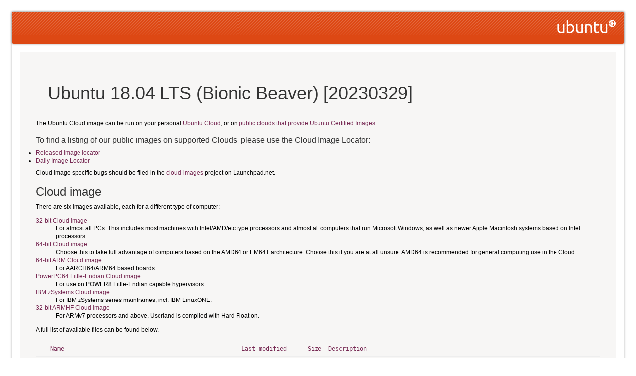

--- FILE ---
content_type: text/html;charset=UTF-8
request_url: http://cloud-images.ubuntu.com/releases/releases/bionic/release-20230329/
body_size: 21599
content:
<!DOCTYPE HTML PUBLIC "-//W3C//DTD HTML 4.01//EN"
 "http://www.w3.org/TR/html4/strict.dtd">
<html>
 <head>
  <title>Ubuntu 18.04 LTS (Bionic Beaver) [20230329]</title>
  <script>(function(w,d,s,l,i){w[l]=w[l]||[];w[l].push({'gtm.start':new Date().getTime(),event:'gtm.js'});var f=d.getElementsByTagName(s)[0],j=d.createElement(s),dl=l!='dataLayer'?'&l='+l:'';j.async=true;j.src='https://www.googletagmanager.com/gtm.js?id='+i+dl;f.parentNode.insertBefore(j,f);})(window,document,'script','dataLayer','GTM-NVMTZ4C');</script>
  <!-- Main style sheets for CSS2 capable browsers -->
  <style type="text/css" media="screen">
  @import url(https://cloud-images.ubuntu.com/include/style.css);
  pre { background: none; }
  body { margin: 2em; }
  table {
     margin: 0.5em 0;
     border-collapse: collapse;
  }
  td {
     padding: 0.25em;
     border: 1pt solid #C1B496; /* ubuntu dark tan */
  }
  td p {
     margin: 0;
     padding: 0;
  }
  </style>
 </head>
 <body><div id="pageWrapper">
<noscript><iframe src="https://www.googletagmanager.com/ns.html?id=GTM-NVMTZ4C" height="0" width="0" style="display:none;visibility:hidden"></iframe></noscript>

<div id="header"><a href="http://www.ubuntu.com/"></a></div>

<div id="main">

<h1>Ubuntu 18.04 LTS (Bionic Beaver) [20230329]</h1>

<p>The Ubuntu Cloud image can be run on your personal
<a class="http" href="http://www.ubuntu.com/business/cloud/overview">Ubuntu
Cloud</a>, or on <a class="http" href="http://www.ubuntu.com/cloud/public-cloud">public clouds that provide Ubuntu Certified Images.</a></p>

<p><h3>To find a listing of our public images on supported Clouds, please use the Cloud Image Locator:</h3></p>
<ul>
	<li><a class="http" href="https://cloud-images.ubuntu.com/locator/">Released Image locator</a>
	<li><a class="http" href="https://cloud-images.ubuntu.com/locator/daily/">Daily Image Locator</a>
</ul>
Cloud image specific bugs should be filed in the <a class="http" href="https://bugs.launchpad.net/cloud-images/+filebug">cloud-images</a> project on Launchpad.net.

<h2>Cloud image</h2>

<p>There are six images available, each for a different type of computer:</p>

<dl>
<dt><a href="ubuntu-18.04-server-cloudimg-i386.img">32-bit Cloud image</a>

<dd>For almost all PCs. This includes most machines with Intel/AMD/etc type
processors and almost all computers that run Microsoft Windows, as well as
newer Apple Macintosh systems based on Intel processors.</dd>

<dt><a href="ubuntu-18.04-server-cloudimg-amd64.img">64-bit Cloud image</a>

<dd>Choose this to take full advantage of computers based on the AMD64 or EM64T
architecture. Choose this if you are at all unsure.

AMD64 is recommended for general computing use in the Cloud.</dd>

<dt><a href="ubuntu-18.04-server-cloudimg-arm64.img">64-bit ARM Cloud image</a>

<dd>For AARCH64/ARM64 based boards.</dd>

<dt><a href="ubuntu-18.04-server-cloudimg-ppc64el.img">PowerPC64 Little-Endian Cloud image</a>

<dd>For use on POWER8 Little-Endian capable hypervisors.</dd>

<dt><a href="ubuntu-18.04-server-cloudimg-s390x.img">IBM zSystems Cloud image</a>

<dd>For IBM zSystems series mainframes, incl. IBM LinuxONE.</dd>

<dt><a href="ubuntu-18.04-server-cloudimg-armhf.img">32-bit ARMHF Cloud image</a>

<dd>For ARMv7 processors and above. Userland is compiled with Hard Float on.</dd>

</dl>

<p>A full list of available files can be found below.</p>

<pre><img src="/icons/blank.gif" alt="Icon " width="22" height="22"> <a href="?C=N;O=D">Name</a>                                                   <a href="?C=M;O=A">Last modified</a>      <a href="?C=S;O=A">Size</a>  <a href="?C=D;O=A">Description</a><hr><img src="/icons/back.gif" alt="[PARENTDIR]" width="22" height="22"> <a href="/releases/releases/bionic/">Parent Directory</a>                                                            -   
<img src="../../../../../cdicons/list.png" alt="[   ]" width="22" height="22"> <a href="MD5SUMS">MD5SUMS</a>                                                2023-03-29 21:47  4.5K  
<img src="../../../../../cdicons/list.png" alt="[   ]" width="22" height="22"> <a href="MD5SUMS.gpg">MD5SUMS.gpg</a>                                            2023-03-29 21:47  836   
<img src="../../../../../cdicons/list.png" alt="[   ]" width="22" height="22"> <a href="SHA1SUMS">SHA1SUMS</a>                                               2023-03-29 21:44  3.0K  
<img src="../../../../../cdicons/list.png" alt="[   ]" width="22" height="22"> <a href="SHA1SUMS.gpg">SHA1SUMS.gpg</a>                                           2023-03-29 21:44  836   
<img src="../../../../../cdicons/list.png" alt="[   ]" width="22" height="22"> <a href="SHA256SUMS">SHA256SUMS</a>                                             2023-03-29 21:47  6.3K  
<img src="../../../../../cdicons/list.png" alt="[   ]" width="22" height="22"> <a href="SHA256SUMS.gpg">SHA256SUMS.gpg</a>                                         2023-03-29 21:47  836   
<img src="../../../../../cdicons/list.png" alt="[TXT]" width="22" height="22"> <a href="ubuntu-18.04-server-cloudimg-amd64-azure.vhd.manifest">ubuntu-18.04-server-cloudimg-amd64-azure.vhd.manifest</a>  2023-03-29 16:03   17K  Ubuntu Server 18.04 LTS (Bionic Beaver) released builds [END OF REGULAR SUPPORT]
<img src="../../../../../cdicons/img.png" alt="[   ]" width="22" height="22"> <a href="ubuntu-18.04-server-cloudimg-amd64-azure.vhd.tar.gz">ubuntu-18.04-server-cloudimg-amd64-azure.vhd.tar.gz</a>    2023-03-29 16:03  419M  Ubuntu Server 18.04 LTS (Bionic Beaver) released builds [END OF REGULAR SUPPORT]
<img src="/icons/unknown.gif" alt="[   ]" width="22" height="22"> <a href="ubuntu-18.04-server-cloudimg-amd64-lxd.tar.xz">ubuntu-18.04-server-cloudimg-amd64-lxd.tar.xz</a>          2023-03-29 16:25  836   Ubuntu Server 18.04 LTS (Bionic Beaver) released builds [END OF REGULAR SUPPORT]
<img src="../../../../../cdicons/list.png" alt="[TXT]" width="22" height="22"> <a href="ubuntu-18.04-server-cloudimg-amd64-root.manifest">ubuntu-18.04-server-cloudimg-amd64-root.manifest</a>       2023-03-29 16:24   15K  Ubuntu Server 18.04 LTS (Bionic Beaver) released builds [END OF REGULAR SUPPORT]
<img src="/icons/unknown.gif" alt="[   ]" width="22" height="22"> <a href="ubuntu-18.04-server-cloudimg-amd64-root.tar.xz">ubuntu-18.04-server-cloudimg-amd64-root.tar.xz</a>         2023-03-29 16:24  173M  Ubuntu Server 18.04 LTS (Bionic Beaver) released builds [END OF REGULAR SUPPORT]
<img src="/icons/unknown.gif" alt="[   ]" width="22" height="22"> <a href="ubuntu-18.04-server-cloudimg-amd64-vagrant.box">ubuntu-18.04-server-cloudimg-amd64-vagrant.box</a>         2023-03-29 16:24  355M  Ubuntu Server 18.04 LTS (Bionic Beaver) released builds [END OF REGULAR SUPPORT]
<img src="../../../../../cdicons/list.png" alt="[TXT]" width="22" height="22"> <a href="ubuntu-18.04-server-cloudimg-amd64-wsl.rootfs.manifest">ubuntu-18.04-server-cloudimg-amd64-wsl.rootfs.manifest</a> 2023-03-29 16:24   17K  Ubuntu Server 18.04 LTS (Bionic Beaver) released builds [END OF REGULAR SUPPORT]
<img src="../../../../../cdicons/img.png" alt="[   ]" width="22" height="22"> <a href="ubuntu-18.04-server-cloudimg-amd64-wsl.rootfs.tar.gz">ubuntu-18.04-server-cloudimg-amd64-wsl.rootfs.tar.gz</a>   2023-03-29 16:25  303M  Ubuntu Server 18.04 LTS (Bionic Beaver) released builds [END OF REGULAR SUPPORT]
<img src="../../../../../cdicons/img.png" alt="[   ]" width="22" height="22"> <a href="ubuntu-18.04-server-cloudimg-amd64.img">ubuntu-18.04-server-cloudimg-amd64.img</a>                 2023-03-29 16:24  386M  Cloud image for 64-bit computers (USB image)
<img src="../../../../../cdicons/list.png" alt="[TXT]" width="22" height="22"> <a href="ubuntu-18.04-server-cloudimg-amd64.manifest">ubuntu-18.04-server-cloudimg-amd64.manifest</a>            2023-03-29 16:24   16K  Cloud image for 64-bit computers (contents of live filesystem)
<img src="/icons/unknown.gif" alt="[   ]" width="22" height="22"> <a href="ubuntu-18.04-server-cloudimg-amd64.ova">ubuntu-18.04-server-cloudimg-amd64.ova</a>                 2023-03-29 16:24  369M  Cloud image for 64-bit computers (Open Virtualization Appliance)
<img src="/icons/unknown.gif" alt="[   ]" width="22" height="22"> <a href="ubuntu-18.04-server-cloudimg-amd64.squashfs">ubuntu-18.04-server-cloudimg-amd64.squashfs</a>            2023-03-29 16:24  215M  Ubuntu Server 18.04 LTS (Bionic Beaver) released builds [END OF REGULAR SUPPORT]
<img src="../../../../../cdicons/list.png" alt="[TXT]" width="22" height="22"> <a href="ubuntu-18.04-server-cloudimg-amd64.squashfs.manifest">ubuntu-18.04-server-cloudimg-amd64.squashfs.manifest</a>   2023-03-29 16:24   15K  Ubuntu Server 18.04 LTS (Bionic Beaver) released builds [END OF REGULAR SUPPORT]
<img src="../../../../../cdicons/img.png" alt="[   ]" width="22" height="22"> <a href="ubuntu-18.04-server-cloudimg-amd64.tar.gz">ubuntu-18.04-server-cloudimg-amd64.tar.gz</a>              2023-03-29 16:25  337M  Cloud image for 64-bit computers (Cloud Image/EC2 tarball)
<img src="../../../../../cdicons/img.png" alt="[   ]" width="22" height="22"> <a href="ubuntu-18.04-server-cloudimg-amd64.vmdk">ubuntu-18.04-server-cloudimg-amd64.vmdk</a>                2023-03-29 16:24  369M  Ubuntu Server 18.04 LTS (Bionic Beaver) released builds [END OF REGULAR SUPPORT]
<img src="/icons/unknown.gif" alt="[   ]" width="22" height="22"> <a href="ubuntu-18.04-server-cloudimg-arm64-lxd.tar.xz">ubuntu-18.04-server-cloudimg-arm64-lxd.tar.xz</a>          2023-03-29 16:57  836   Ubuntu Server 18.04 LTS (Bionic Beaver) released builds [END OF REGULAR SUPPORT]
<img src="../../../../../cdicons/list.png" alt="[TXT]" width="22" height="22"> <a href="ubuntu-18.04-server-cloudimg-arm64-root.manifest">ubuntu-18.04-server-cloudimg-arm64-root.manifest</a>       2023-03-29 16:57   15K  Ubuntu Server 18.04 LTS (Bionic Beaver) released builds [END OF REGULAR SUPPORT]
<img src="/icons/unknown.gif" alt="[   ]" width="22" height="22"> <a href="ubuntu-18.04-server-cloudimg-arm64-root.tar.xz">ubuntu-18.04-server-cloudimg-arm64-root.tar.xz</a>         2023-03-29 16:57  153M  Ubuntu Server 18.04 LTS (Bionic Beaver) released builds [END OF REGULAR SUPPORT]
<img src="../../../../../cdicons/list.png" alt="[TXT]" width="22" height="22"> <a href="ubuntu-18.04-server-cloudimg-arm64-wsl.rootfs.manifest">ubuntu-18.04-server-cloudimg-arm64-wsl.rootfs.manifest</a> 2023-03-29 16:57   16K  Ubuntu Server 18.04 LTS (Bionic Beaver) released builds [END OF REGULAR SUPPORT]
<img src="../../../../../cdicons/img.png" alt="[   ]" width="22" height="22"> <a href="ubuntu-18.04-server-cloudimg-arm64-wsl.rootfs.tar.gz">ubuntu-18.04-server-cloudimg-arm64-wsl.rootfs.tar.gz</a>   2023-03-29 16:57  275M  Ubuntu Server 18.04 LTS (Bionic Beaver) released builds [END OF REGULAR SUPPORT]
<img src="../../../../../cdicons/img.png" alt="[   ]" width="22" height="22"> <a href="ubuntu-18.04-server-cloudimg-arm64.img">ubuntu-18.04-server-cloudimg-arm64.img</a>                 2023-03-29 16:56  359M  Cloud image for 64-bit ARM computers (USB image)
<img src="../../../../../cdicons/list.png" alt="[TXT]" width="22" height="22"> <a href="ubuntu-18.04-server-cloudimg-arm64.manifest">ubuntu-18.04-server-cloudimg-arm64.manifest</a>            2023-03-29 16:57   15K  Cloud image for 64-bit ARM computers (contents of live filesystem)
<img src="/icons/unknown.gif" alt="[   ]" width="22" height="22"> <a href="ubuntu-18.04-server-cloudimg-arm64.squashfs">ubuntu-18.04-server-cloudimg-arm64.squashfs</a>            2023-03-29 16:57  191M  Ubuntu Server 18.04 LTS (Bionic Beaver) released builds [END OF REGULAR SUPPORT]
<img src="../../../../../cdicons/list.png" alt="[TXT]" width="22" height="22"> <a href="ubuntu-18.04-server-cloudimg-arm64.squashfs.manifest">ubuntu-18.04-server-cloudimg-arm64.squashfs.manifest</a>   2023-03-29 16:57   15K  Ubuntu Server 18.04 LTS (Bionic Beaver) released builds [END OF REGULAR SUPPORT]
<img src="../../../../../cdicons/img.png" alt="[   ]" width="22" height="22"> <a href="ubuntu-18.04-server-cloudimg-arm64.tar.gz">ubuntu-18.04-server-cloudimg-arm64.tar.gz</a>              2023-03-29 16:58  306M  Cloud image for 64-bit ARM computers (Cloud Image/EC2 tarball)
<img src="/icons/unknown.gif" alt="[   ]" width="22" height="22"> <a href="ubuntu-18.04-server-cloudimg-armhf-lxd.tar.xz">ubuntu-18.04-server-cloudimg-armhf-lxd.tar.xz</a>          2023-03-29 16:48  836   Ubuntu Server 18.04 LTS (Bionic Beaver) released builds [END OF REGULAR SUPPORT]
<img src="../../../../../cdicons/list.png" alt="[TXT]" width="22" height="22"> <a href="ubuntu-18.04-server-cloudimg-armhf-root.manifest">ubuntu-18.04-server-cloudimg-armhf-root.manifest</a>       2023-03-29 16:47   15K  Ubuntu Server 18.04 LTS (Bionic Beaver) released builds [END OF REGULAR SUPPORT]
<img src="/icons/unknown.gif" alt="[   ]" width="22" height="22"> <a href="ubuntu-18.04-server-cloudimg-armhf-root.tar.xz">ubuntu-18.04-server-cloudimg-armhf-root.tar.xz</a>         2023-03-29 16:47  147M  Ubuntu Server 18.04 LTS (Bionic Beaver) released builds [END OF REGULAR SUPPORT]
<img src="../../../../../cdicons/img.png" alt="[   ]" width="22" height="22"> <a href="ubuntu-18.04-server-cloudimg-armhf.img">ubuntu-18.04-server-cloudimg-armhf.img</a>                 2023-03-29 16:47  579M  Cloud image for 32-bit ARMHF computers (USB image)
<img src="../../../../../cdicons/list.png" alt="[TXT]" width="22" height="22"> <a href="ubuntu-18.04-server-cloudimg-armhf.manifest">ubuntu-18.04-server-cloudimg-armhf.manifest</a>            2023-03-29 16:47   15K  Cloud image for 32-bit ARMHF computers (contents of live filesystem)
<img src="/icons/unknown.gif" alt="[   ]" width="22" height="22"> <a href="ubuntu-18.04-server-cloudimg-armhf.squashfs">ubuntu-18.04-server-cloudimg-armhf.squashfs</a>            2023-03-29 16:48  187M  Ubuntu Server 18.04 LTS (Bionic Beaver) released builds [END OF REGULAR SUPPORT]
<img src="../../../../../cdicons/list.png" alt="[TXT]" width="22" height="22"> <a href="ubuntu-18.04-server-cloudimg-armhf.squashfs.manifest">ubuntu-18.04-server-cloudimg-armhf.squashfs.manifest</a>   2023-03-29 16:48   15K  Ubuntu Server 18.04 LTS (Bionic Beaver) released builds [END OF REGULAR SUPPORT]
<img src="../../../../../cdicons/img.png" alt="[   ]" width="22" height="22"> <a href="ubuntu-18.04-server-cloudimg-armhf.tar.gz">ubuntu-18.04-server-cloudimg-armhf.tar.gz</a>              2023-03-29 16:48  527M  Cloud image for 32-bit ARMHF computers (Cloud Image/EC2 tarball)
<img src="/icons/unknown.gif" alt="[   ]" width="22" height="22"> <a href="ubuntu-18.04-server-cloudimg-i386-lxd.tar.xz">ubuntu-18.04-server-cloudimg-i386-lxd.tar.xz</a>           2023-03-29 16:14  840   Ubuntu Server 18.04 LTS (Bionic Beaver) released builds [END OF REGULAR SUPPORT]
<img src="../../../../../cdicons/list.png" alt="[TXT]" width="22" height="22"> <a href="ubuntu-18.04-server-cloudimg-i386-root.manifest">ubuntu-18.04-server-cloudimg-i386-root.manifest</a>        2023-03-29 16:14   15K  Ubuntu Server 18.04 LTS (Bionic Beaver) released builds [END OF REGULAR SUPPORT]
<img src="/icons/unknown.gif" alt="[   ]" width="22" height="22"> <a href="ubuntu-18.04-server-cloudimg-i386-root.tar.xz">ubuntu-18.04-server-cloudimg-i386-root.tar.xz</a>          2023-03-29 16:14  165M  Ubuntu Server 18.04 LTS (Bionic Beaver) released builds [END OF REGULAR SUPPORT]
<img src="../../../../../cdicons/img.png" alt="[   ]" width="22" height="22"> <a href="ubuntu-18.04-server-cloudimg-i386.img">ubuntu-18.04-server-cloudimg-i386.img</a>                  2023-03-29 16:14  356M  Cloud image for 32-bit computers (USB image)
<img src="../../../../../cdicons/list.png" alt="[TXT]" width="22" height="22"> <a href="ubuntu-18.04-server-cloudimg-i386.manifest">ubuntu-18.04-server-cloudimg-i386.manifest</a>             2023-03-29 16:14   15K  Cloud image for 32-bit computers (contents of live filesystem)
<img src="/icons/unknown.gif" alt="[   ]" width="22" height="22"> <a href="ubuntu-18.04-server-cloudimg-i386.squashfs">ubuntu-18.04-server-cloudimg-i386.squashfs</a>             2023-03-29 16:14  209M  Ubuntu Server 18.04 LTS (Bionic Beaver) released builds [END OF REGULAR SUPPORT]
<img src="../../../../../cdicons/list.png" alt="[TXT]" width="22" height="22"> <a href="ubuntu-18.04-server-cloudimg-i386.squashfs.manifest">ubuntu-18.04-server-cloudimg-i386.squashfs.manifest</a>    2023-03-29 16:14   15K  Ubuntu Server 18.04 LTS (Bionic Beaver) released builds [END OF REGULAR SUPPORT]
<img src="../../../../../cdicons/img.png" alt="[   ]" width="22" height="22"> <a href="ubuntu-18.04-server-cloudimg-i386.tar.gz">ubuntu-18.04-server-cloudimg-i386.tar.gz</a>               2023-03-29 16:15  323M  Cloud image for 32-bit computers (Cloud Image/EC2 tarball)
<img src="/icons/unknown.gif" alt="[   ]" width="22" height="22"> <a href="ubuntu-18.04-server-cloudimg-ppc64el-lxd.tar.xz">ubuntu-18.04-server-cloudimg-ppc64el-lxd.tar.xz</a>        2023-03-29 16:47  836   Ubuntu Server 18.04 LTS (Bionic Beaver) released builds [END OF REGULAR SUPPORT]
<img src="../../../../../cdicons/list.png" alt="[TXT]" width="22" height="22"> <a href="ubuntu-18.04-server-cloudimg-ppc64el-root.manifest">ubuntu-18.04-server-cloudimg-ppc64el-root.manifest</a>     2023-03-29 16:47   15K  Ubuntu Server 18.04 LTS (Bionic Beaver) released builds [END OF REGULAR SUPPORT]
<img src="/icons/unknown.gif" alt="[   ]" width="22" height="22"> <a href="ubuntu-18.04-server-cloudimg-ppc64el-root.tar.xz">ubuntu-18.04-server-cloudimg-ppc64el-root.tar.xz</a>       2023-03-29 16:47  167M  Ubuntu Server 18.04 LTS (Bionic Beaver) released builds [END OF REGULAR SUPPORT]
<img src="../../../../../cdicons/img.png" alt="[   ]" width="22" height="22"> <a href="ubuntu-18.04-server-cloudimg-ppc64el.img">ubuntu-18.04-server-cloudimg-ppc64el.img</a>               2023-03-29 16:47  384M  Cloud image for PowerPC64 Little-Endian computers (USB image)
<img src="../../../../../cdicons/list.png" alt="[TXT]" width="22" height="22"> <a href="ubuntu-18.04-server-cloudimg-ppc64el.manifest">ubuntu-18.04-server-cloudimg-ppc64el.manifest</a>          2023-03-29 16:47   16K  Cloud image for PowerPC64 Little-Endian computers (contents of live filesystem)
<img src="/icons/unknown.gif" alt="[   ]" width="22" height="22"> <a href="ubuntu-18.04-server-cloudimg-ppc64el.squashfs">ubuntu-18.04-server-cloudimg-ppc64el.squashfs</a>          2023-03-29 16:47  215M  Ubuntu Server 18.04 LTS (Bionic Beaver) released builds [END OF REGULAR SUPPORT]
<img src="../../../../../cdicons/list.png" alt="[TXT]" width="22" height="22"> <a href="ubuntu-18.04-server-cloudimg-ppc64el.squashfs.manifest">ubuntu-18.04-server-cloudimg-ppc64el.squashfs.manifest</a> 2023-03-29 16:47   15K  Ubuntu Server 18.04 LTS (Bionic Beaver) released builds [END OF REGULAR SUPPORT]
<img src="../../../../../cdicons/img.png" alt="[   ]" width="22" height="22"> <a href="ubuntu-18.04-server-cloudimg-ppc64el.tar.gz">ubuntu-18.04-server-cloudimg-ppc64el.tar.gz</a>            2023-03-29 16:48  349M  Cloud image for PowerPC64 Little-Endian computers (Cloud Image/EC2 tarball)
<img src="/icons/unknown.gif" alt="[   ]" width="22" height="22"> <a href="ubuntu-18.04-server-cloudimg-s390x-lxd.tar.xz">ubuntu-18.04-server-cloudimg-s390x-lxd.tar.xz</a>          2023-03-29 16:34  836   Ubuntu Server 18.04 LTS (Bionic Beaver) released builds [END OF REGULAR SUPPORT]
<img src="../../../../../cdicons/list.png" alt="[TXT]" width="22" height="22"> <a href="ubuntu-18.04-server-cloudimg-s390x-root.manifest">ubuntu-18.04-server-cloudimg-s390x-root.manifest</a>       2023-03-29 16:34   15K  Ubuntu Server 18.04 LTS (Bionic Beaver) released builds [END OF REGULAR SUPPORT]
<img src="/icons/unknown.gif" alt="[   ]" width="22" height="22"> <a href="ubuntu-18.04-server-cloudimg-s390x-root.tar.xz">ubuntu-18.04-server-cloudimg-s390x-root.tar.xz</a>         2023-03-29 16:34  159M  Ubuntu Server 18.04 LTS (Bionic Beaver) released builds [END OF REGULAR SUPPORT]
<img src="../../../../../cdicons/img.png" alt="[   ]" width="22" height="22"> <a href="ubuntu-18.04-server-cloudimg-s390x.img">ubuntu-18.04-server-cloudimg-s390x.img</a>                 2023-03-29 16:33  335M  Cloud image for IBM zSystems computers (USB image)
<img src="../../../../../cdicons/list.png" alt="[TXT]" width="22" height="22"> <a href="ubuntu-18.04-server-cloudimg-s390x.manifest">ubuntu-18.04-server-cloudimg-s390x.manifest</a>            2023-03-29 16:34   15K  Cloud image for IBM zSystems computers (contents of live filesystem)
<img src="/icons/unknown.gif" alt="[   ]" width="22" height="22"> <a href="ubuntu-18.04-server-cloudimg-s390x.squashfs">ubuntu-18.04-server-cloudimg-s390x.squashfs</a>            2023-03-29 16:34  199M  Ubuntu Server 18.04 LTS (Bionic Beaver) released builds [END OF REGULAR SUPPORT]
<img src="../../../../../cdicons/list.png" alt="[TXT]" width="22" height="22"> <a href="ubuntu-18.04-server-cloudimg-s390x.squashfs.manifest">ubuntu-18.04-server-cloudimg-s390x.squashfs.manifest</a>   2023-03-29 16:34   15K  Ubuntu Server 18.04 LTS (Bionic Beaver) released builds [END OF REGULAR SUPPORT]
<img src="../../../../../cdicons/img.png" alt="[   ]" width="22" height="22"> <a href="ubuntu-18.04-server-cloudimg-s390x.tar.gz">ubuntu-18.04-server-cloudimg-s390x.tar.gz</a>              2023-03-29 16:34  306M  Cloud image for IBM zSystems computers (Cloud Image/EC2 tarball)
<img src="../../../../../cdicons/folder.png" alt="[DIR]" width="22" height="22"> <a href="unpacked/">unpacked/</a>                                              2023-03-29 21:48    -   
<hr></pre>
</div></div></body></html>


--- FILE ---
content_type: text/css
request_url: https://cloud-images.ubuntu.com/include/style.css
body_size: 656
content:
body
{
	margin: 0 auto;
	font-family: Ubuntu, Arial, san-serif;
	background: #ecebe9;
	font-size: 12px;
	line-height: 16px;
	background: url('bg_dots.png');
	text-rendering: optimizeLegibility;
	overflow-x:hidden;
}


.clearBoth
{
	clear: both;
}

.floatRight
{
	float: right;
}


/*---------- Headers ----------*/

h1
{
	font-size: 36px;
	line-height: 40px;
	margin: 32px 24px;
	font-weight: normal;
	color: #333;
}

h2
{
	font-size: 24px;
	line-height: 28px;
	margin: 16px 0 8px 0;
	font-weight: normal;
	color: #333;
}

h3
{
	font-size: 16px;
	line-height: 20px;
	margin: 16px 0 8px 0;
	font-weight: normal;
	color: #333;
}


/*---------- General ----------*/

p
{
	font-size: 12px;
	line-height: 16px;
	margin: 0 0 8px 0;
}

ul
{
	margin: 0 0 8px 0;
	padding: 0;
}

a
{
	color: #772953;
	text-decoration: none;
}


/*---------- Site specific styles ----------*/

#pageWrapper
{
	background: white;
	-moz-border-radius:4px 4px 4px 4px;
	-moz-box-shadow:0 1px 4px #BBBBBB;
	-webkit-border-radius:4px 4px 4px 4px;
	-webkit-box-shadow:0 1px 4px #BBBBBB;
	background:none repeat scroll 0 0 white;
	margin: 0 auto 16px;
	padding:0 0 64px;

}

#header
{
	-moz-border-radius:0 0 4px 4px;
	-moz-box-shadow:0 0 4px #888888;
	-webkit-border-radius:0 0 4px 4px;
	-webkit-box-shadow:0 0 4px #888888;
	background:url("light_stripes.png") repeat-x scroll 0 0 #dd4814;
	height:64px;
	position:relative;
	z-index:1;
}

#header a
{
	width: 118px;
	height: 27px;
	float: right;
	background: url("logo.png");
	margin: 16px 16px 0 0;
}

#main
{
	margin: 16px 16px 0 16px;
	padding: 32px;
	background: #f7f6f5;
}

pre
{
	overflow-y:auto;
}

.urgent
{
	color:red;
}
